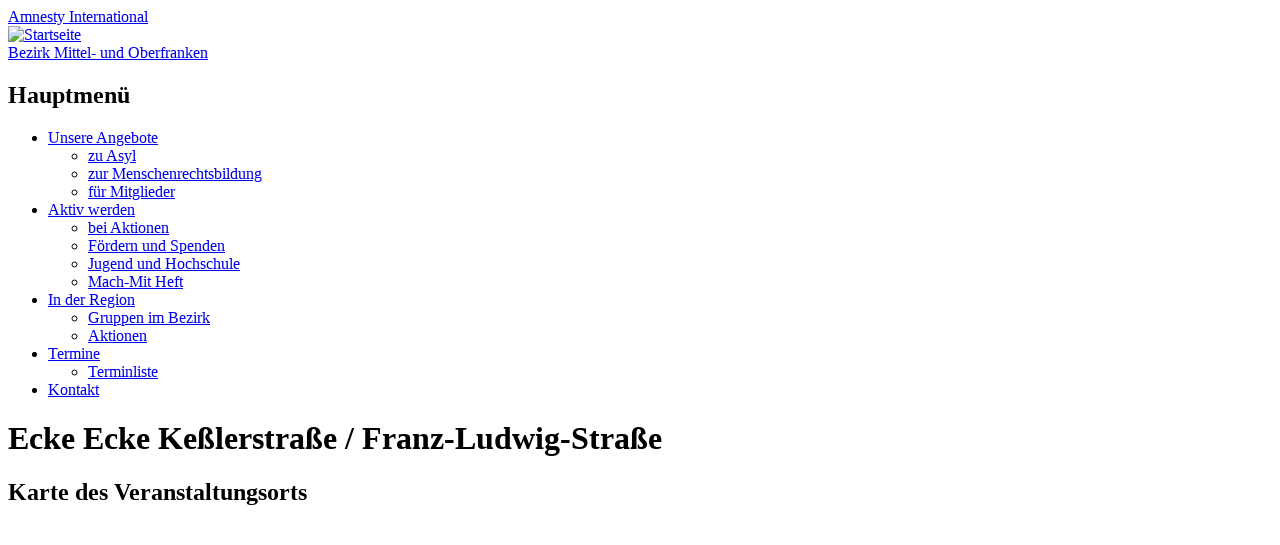

--- FILE ---
content_type: text/html; charset=UTF-8
request_url: https://amnesty-mittel-oberfranken.de/termine/ort/ecke-ecke-kesslerstrasse-franz-ludwig-strasse/
body_size: 10825
content:
<!DOCTYPE html>
<html lang="de" class="no-js">
<head>
<meta charset="UTF-8" />
<meta name="viewport" content="width=device-width, initial-scale=1" />
<link rel="profile" href="http://gmpg.org/xfn/11" />
<link rel="pingback" href="https://amnesty-mittel-oberfranken.de/xmlrpc.php" />

<title>Ecke Ecke Keßlerstraße / Franz-Ludwig-Straße &#8211; Bezirk Mittel- und Oberfranken</title>
<meta name='robots' content='max-image-preview:large' />
<link rel="alternate" type="application/rss+xml" title="Bezirk Mittel- und Oberfranken &raquo; Feed" href="https://amnesty-mittel-oberfranken.de/feed/" />
<link rel="alternate" type="application/rss+xml" title="Bezirk Mittel- und Oberfranken &raquo; Kommentar-Feed" href="https://amnesty-mittel-oberfranken.de/comments/feed/" />
<link rel="alternate" type="application/rss+xml" title="Bezirk Mittel- und Oberfranken &raquo; Ecke Ecke Keßlerstraße / Franz-Ludwig-Straße Ort Feed" href="https://amnesty-mittel-oberfranken.de/termine/ort/ecke-ecke-kesslerstrasse-franz-ludwig-strasse/feed/" />
<style id='wp-img-auto-sizes-contain-inline-css' type='text/css'>
img:is([sizes=auto i],[sizes^="auto," i]){contain-intrinsic-size:3000px 1500px}
/*# sourceURL=wp-img-auto-sizes-contain-inline-css */
</style>
<link rel='stylesheet' id='eo-leaflet.js-css' href='https://amnesty-mittel-oberfranken.de/wp-content/plugins/event-organiser/lib/leaflet/leaflet.min.css?ver=1.4.0' type='text/css' media='all' />
<style id='eo-leaflet.js-inline-css' type='text/css'>
.leaflet-popup-close-button{box-shadow:none!important;}
/*# sourceURL=eo-leaflet.js-inline-css */
</style>
<style id='wp-emoji-styles-inline-css' type='text/css'>

	img.wp-smiley, img.emoji {
		display: inline !important;
		border: none !important;
		box-shadow: none !important;
		height: 1em !important;
		width: 1em !important;
		margin: 0 0.07em !important;
		vertical-align: -0.1em !important;
		background: none !important;
		padding: 0 !important;
	}
/*# sourceURL=wp-emoji-styles-inline-css */
</style>
<style id='wp-block-library-inline-css' type='text/css'>
:root{--wp-block-synced-color:#7a00df;--wp-block-synced-color--rgb:122,0,223;--wp-bound-block-color:var(--wp-block-synced-color);--wp-editor-canvas-background:#ddd;--wp-admin-theme-color:#007cba;--wp-admin-theme-color--rgb:0,124,186;--wp-admin-theme-color-darker-10:#006ba1;--wp-admin-theme-color-darker-10--rgb:0,107,160.5;--wp-admin-theme-color-darker-20:#005a87;--wp-admin-theme-color-darker-20--rgb:0,90,135;--wp-admin-border-width-focus:2px}@media (min-resolution:192dpi){:root{--wp-admin-border-width-focus:1.5px}}.wp-element-button{cursor:pointer}:root .has-very-light-gray-background-color{background-color:#eee}:root .has-very-dark-gray-background-color{background-color:#313131}:root .has-very-light-gray-color{color:#eee}:root .has-very-dark-gray-color{color:#313131}:root .has-vivid-green-cyan-to-vivid-cyan-blue-gradient-background{background:linear-gradient(135deg,#00d084,#0693e3)}:root .has-purple-crush-gradient-background{background:linear-gradient(135deg,#34e2e4,#4721fb 50%,#ab1dfe)}:root .has-hazy-dawn-gradient-background{background:linear-gradient(135deg,#faaca8,#dad0ec)}:root .has-subdued-olive-gradient-background{background:linear-gradient(135deg,#fafae1,#67a671)}:root .has-atomic-cream-gradient-background{background:linear-gradient(135deg,#fdd79a,#004a59)}:root .has-nightshade-gradient-background{background:linear-gradient(135deg,#330968,#31cdcf)}:root .has-midnight-gradient-background{background:linear-gradient(135deg,#020381,#2874fc)}:root{--wp--preset--font-size--normal:16px;--wp--preset--font-size--huge:42px}.has-regular-font-size{font-size:1em}.has-larger-font-size{font-size:2.625em}.has-normal-font-size{font-size:var(--wp--preset--font-size--normal)}.has-huge-font-size{font-size:var(--wp--preset--font-size--huge)}.has-text-align-center{text-align:center}.has-text-align-left{text-align:left}.has-text-align-right{text-align:right}.has-fit-text{white-space:nowrap!important}#end-resizable-editor-section{display:none}.aligncenter{clear:both}.items-justified-left{justify-content:flex-start}.items-justified-center{justify-content:center}.items-justified-right{justify-content:flex-end}.items-justified-space-between{justify-content:space-between}.screen-reader-text{border:0;clip-path:inset(50%);height:1px;margin:-1px;overflow:hidden;padding:0;position:absolute;width:1px;word-wrap:normal!important}.screen-reader-text:focus{background-color:#ddd;clip-path:none;color:#444;display:block;font-size:1em;height:auto;left:5px;line-height:normal;padding:15px 23px 14px;text-decoration:none;top:5px;width:auto;z-index:100000}html :where(.has-border-color){border-style:solid}html :where([style*=border-top-color]){border-top-style:solid}html :where([style*=border-right-color]){border-right-style:solid}html :where([style*=border-bottom-color]){border-bottom-style:solid}html :where([style*=border-left-color]){border-left-style:solid}html :where([style*=border-width]){border-style:solid}html :where([style*=border-top-width]){border-top-style:solid}html :where([style*=border-right-width]){border-right-style:solid}html :where([style*=border-bottom-width]){border-bottom-style:solid}html :where([style*=border-left-width]){border-left-style:solid}html :where(img[class*=wp-image-]){height:auto;max-width:100%}:where(figure){margin:0 0 1em}html :where(.is-position-sticky){--wp-admin--admin-bar--position-offset:var(--wp-admin--admin-bar--height,0px)}@media screen and (max-width:600px){html :where(.is-position-sticky){--wp-admin--admin-bar--position-offset:0px}}

/*# sourceURL=wp-block-library-inline-css */
</style><style id='global-styles-inline-css' type='text/css'>
:root{--wp--preset--aspect-ratio--square: 1;--wp--preset--aspect-ratio--4-3: 4/3;--wp--preset--aspect-ratio--3-4: 3/4;--wp--preset--aspect-ratio--3-2: 3/2;--wp--preset--aspect-ratio--2-3: 2/3;--wp--preset--aspect-ratio--16-9: 16/9;--wp--preset--aspect-ratio--9-16: 9/16;--wp--preset--color--black: #000000;--wp--preset--color--cyan-bluish-gray: #abb8c3;--wp--preset--color--white: #ffffff;--wp--preset--color--pale-pink: #f78da7;--wp--preset--color--vivid-red: #cf2e2e;--wp--preset--color--luminous-vivid-orange: #ff6900;--wp--preset--color--luminous-vivid-amber: #fcb900;--wp--preset--color--light-green-cyan: #7bdcb5;--wp--preset--color--vivid-green-cyan: #00d084;--wp--preset--color--pale-cyan-blue: #8ed1fc;--wp--preset--color--vivid-cyan-blue: #0693e3;--wp--preset--color--vivid-purple: #9b51e0;--wp--preset--gradient--vivid-cyan-blue-to-vivid-purple: linear-gradient(135deg,rgb(6,147,227) 0%,rgb(155,81,224) 100%);--wp--preset--gradient--light-green-cyan-to-vivid-green-cyan: linear-gradient(135deg,rgb(122,220,180) 0%,rgb(0,208,130) 100%);--wp--preset--gradient--luminous-vivid-amber-to-luminous-vivid-orange: linear-gradient(135deg,rgb(252,185,0) 0%,rgb(255,105,0) 100%);--wp--preset--gradient--luminous-vivid-orange-to-vivid-red: linear-gradient(135deg,rgb(255,105,0) 0%,rgb(207,46,46) 100%);--wp--preset--gradient--very-light-gray-to-cyan-bluish-gray: linear-gradient(135deg,rgb(238,238,238) 0%,rgb(169,184,195) 100%);--wp--preset--gradient--cool-to-warm-spectrum: linear-gradient(135deg,rgb(74,234,220) 0%,rgb(151,120,209) 20%,rgb(207,42,186) 40%,rgb(238,44,130) 60%,rgb(251,105,98) 80%,rgb(254,248,76) 100%);--wp--preset--gradient--blush-light-purple: linear-gradient(135deg,rgb(255,206,236) 0%,rgb(152,150,240) 100%);--wp--preset--gradient--blush-bordeaux: linear-gradient(135deg,rgb(254,205,165) 0%,rgb(254,45,45) 50%,rgb(107,0,62) 100%);--wp--preset--gradient--luminous-dusk: linear-gradient(135deg,rgb(255,203,112) 0%,rgb(199,81,192) 50%,rgb(65,88,208) 100%);--wp--preset--gradient--pale-ocean: linear-gradient(135deg,rgb(255,245,203) 0%,rgb(182,227,212) 50%,rgb(51,167,181) 100%);--wp--preset--gradient--electric-grass: linear-gradient(135deg,rgb(202,248,128) 0%,rgb(113,206,126) 100%);--wp--preset--gradient--midnight: linear-gradient(135deg,rgb(2,3,129) 0%,rgb(40,116,252) 100%);--wp--preset--font-size--small: 13px;--wp--preset--font-size--medium: 20px;--wp--preset--font-size--large: 36px;--wp--preset--font-size--x-large: 42px;--wp--preset--spacing--20: 0.44rem;--wp--preset--spacing--30: 0.67rem;--wp--preset--spacing--40: 1rem;--wp--preset--spacing--50: 1.5rem;--wp--preset--spacing--60: 2.25rem;--wp--preset--spacing--70: 3.38rem;--wp--preset--spacing--80: 5.06rem;--wp--preset--shadow--natural: 6px 6px 9px rgba(0, 0, 0, 0.2);--wp--preset--shadow--deep: 12px 12px 50px rgba(0, 0, 0, 0.4);--wp--preset--shadow--sharp: 6px 6px 0px rgba(0, 0, 0, 0.2);--wp--preset--shadow--outlined: 6px 6px 0px -3px rgb(255, 255, 255), 6px 6px rgb(0, 0, 0);--wp--preset--shadow--crisp: 6px 6px 0px rgb(0, 0, 0);}:where(.is-layout-flex){gap: 0.5em;}:where(.is-layout-grid){gap: 0.5em;}body .is-layout-flex{display: flex;}.is-layout-flex{flex-wrap: wrap;align-items: center;}.is-layout-flex > :is(*, div){margin: 0;}body .is-layout-grid{display: grid;}.is-layout-grid > :is(*, div){margin: 0;}:where(.wp-block-columns.is-layout-flex){gap: 2em;}:where(.wp-block-columns.is-layout-grid){gap: 2em;}:where(.wp-block-post-template.is-layout-flex){gap: 1.25em;}:where(.wp-block-post-template.is-layout-grid){gap: 1.25em;}.has-black-color{color: var(--wp--preset--color--black) !important;}.has-cyan-bluish-gray-color{color: var(--wp--preset--color--cyan-bluish-gray) !important;}.has-white-color{color: var(--wp--preset--color--white) !important;}.has-pale-pink-color{color: var(--wp--preset--color--pale-pink) !important;}.has-vivid-red-color{color: var(--wp--preset--color--vivid-red) !important;}.has-luminous-vivid-orange-color{color: var(--wp--preset--color--luminous-vivid-orange) !important;}.has-luminous-vivid-amber-color{color: var(--wp--preset--color--luminous-vivid-amber) !important;}.has-light-green-cyan-color{color: var(--wp--preset--color--light-green-cyan) !important;}.has-vivid-green-cyan-color{color: var(--wp--preset--color--vivid-green-cyan) !important;}.has-pale-cyan-blue-color{color: var(--wp--preset--color--pale-cyan-blue) !important;}.has-vivid-cyan-blue-color{color: var(--wp--preset--color--vivid-cyan-blue) !important;}.has-vivid-purple-color{color: var(--wp--preset--color--vivid-purple) !important;}.has-black-background-color{background-color: var(--wp--preset--color--black) !important;}.has-cyan-bluish-gray-background-color{background-color: var(--wp--preset--color--cyan-bluish-gray) !important;}.has-white-background-color{background-color: var(--wp--preset--color--white) !important;}.has-pale-pink-background-color{background-color: var(--wp--preset--color--pale-pink) !important;}.has-vivid-red-background-color{background-color: var(--wp--preset--color--vivid-red) !important;}.has-luminous-vivid-orange-background-color{background-color: var(--wp--preset--color--luminous-vivid-orange) !important;}.has-luminous-vivid-amber-background-color{background-color: var(--wp--preset--color--luminous-vivid-amber) !important;}.has-light-green-cyan-background-color{background-color: var(--wp--preset--color--light-green-cyan) !important;}.has-vivid-green-cyan-background-color{background-color: var(--wp--preset--color--vivid-green-cyan) !important;}.has-pale-cyan-blue-background-color{background-color: var(--wp--preset--color--pale-cyan-blue) !important;}.has-vivid-cyan-blue-background-color{background-color: var(--wp--preset--color--vivid-cyan-blue) !important;}.has-vivid-purple-background-color{background-color: var(--wp--preset--color--vivid-purple) !important;}.has-black-border-color{border-color: var(--wp--preset--color--black) !important;}.has-cyan-bluish-gray-border-color{border-color: var(--wp--preset--color--cyan-bluish-gray) !important;}.has-white-border-color{border-color: var(--wp--preset--color--white) !important;}.has-pale-pink-border-color{border-color: var(--wp--preset--color--pale-pink) !important;}.has-vivid-red-border-color{border-color: var(--wp--preset--color--vivid-red) !important;}.has-luminous-vivid-orange-border-color{border-color: var(--wp--preset--color--luminous-vivid-orange) !important;}.has-luminous-vivid-amber-border-color{border-color: var(--wp--preset--color--luminous-vivid-amber) !important;}.has-light-green-cyan-border-color{border-color: var(--wp--preset--color--light-green-cyan) !important;}.has-vivid-green-cyan-border-color{border-color: var(--wp--preset--color--vivid-green-cyan) !important;}.has-pale-cyan-blue-border-color{border-color: var(--wp--preset--color--pale-cyan-blue) !important;}.has-vivid-cyan-blue-border-color{border-color: var(--wp--preset--color--vivid-cyan-blue) !important;}.has-vivid-purple-border-color{border-color: var(--wp--preset--color--vivid-purple) !important;}.has-vivid-cyan-blue-to-vivid-purple-gradient-background{background: var(--wp--preset--gradient--vivid-cyan-blue-to-vivid-purple) !important;}.has-light-green-cyan-to-vivid-green-cyan-gradient-background{background: var(--wp--preset--gradient--light-green-cyan-to-vivid-green-cyan) !important;}.has-luminous-vivid-amber-to-luminous-vivid-orange-gradient-background{background: var(--wp--preset--gradient--luminous-vivid-amber-to-luminous-vivid-orange) !important;}.has-luminous-vivid-orange-to-vivid-red-gradient-background{background: var(--wp--preset--gradient--luminous-vivid-orange-to-vivid-red) !important;}.has-very-light-gray-to-cyan-bluish-gray-gradient-background{background: var(--wp--preset--gradient--very-light-gray-to-cyan-bluish-gray) !important;}.has-cool-to-warm-spectrum-gradient-background{background: var(--wp--preset--gradient--cool-to-warm-spectrum) !important;}.has-blush-light-purple-gradient-background{background: var(--wp--preset--gradient--blush-light-purple) !important;}.has-blush-bordeaux-gradient-background{background: var(--wp--preset--gradient--blush-bordeaux) !important;}.has-luminous-dusk-gradient-background{background: var(--wp--preset--gradient--luminous-dusk) !important;}.has-pale-ocean-gradient-background{background: var(--wp--preset--gradient--pale-ocean) !important;}.has-electric-grass-gradient-background{background: var(--wp--preset--gradient--electric-grass) !important;}.has-midnight-gradient-background{background: var(--wp--preset--gradient--midnight) !important;}.has-small-font-size{font-size: var(--wp--preset--font-size--small) !important;}.has-medium-font-size{font-size: var(--wp--preset--font-size--medium) !important;}.has-large-font-size{font-size: var(--wp--preset--font-size--large) !important;}.has-x-large-font-size{font-size: var(--wp--preset--font-size--x-large) !important;}
/*# sourceURL=global-styles-inline-css */
</style>

<style id='classic-theme-styles-inline-css' type='text/css'>
/*! This file is auto-generated */
.wp-block-button__link{color:#fff;background-color:#32373c;border-radius:9999px;box-shadow:none;text-decoration:none;padding:calc(.667em + 2px) calc(1.333em + 2px);font-size:1.125em}.wp-block-file__button{background:#32373c;color:#fff;text-decoration:none}
/*# sourceURL=/wp-includes/css/classic-themes.min.css */
</style>
<link rel='stylesheet' id='copy-the-code-css' href='https://amnesty-mittel-oberfranken.de/wp-content/plugins/copy-the-code/assets/css/copy-the-code.css?ver=4.1.1' type='text/css' media='all' />
<link rel='stylesheet' id='ctc-copy-inline-css' href='https://amnesty-mittel-oberfranken.de/wp-content/plugins/copy-the-code/assets/css/copy-inline.css?ver=4.1.1' type='text/css' media='all' />
<link rel='stylesheet' id='human_old_style-css' href='https://amnesty-mittel-oberfranken.de/wp-content/themes/human/style.css?ver=0.5.5' type='text/css' media='all' />
<link rel='stylesheet' id='fontawesomepro-css' href='https://amnesty-mittel-oberfranken.de/wp-content/themes/human/library/fonts/fontawesome/css/all.min.css?ver=0.5.5' type='text/css' media='all' />
<link rel='stylesheet' id='fancybox-css' href='https://amnesty-mittel-oberfranken.de/wp-content/plugins/easy-fancybox/fancybox/1.5.4/jquery.fancybox.min.css?ver=6.9' type='text/css' media='screen' />
<style id='fancybox-inline-css' type='text/css'>
#fancybox-content{border-color:#fff;}#fancybox-title,#fancybox-title-float-main{color:#fff}
/*# sourceURL=fancybox-inline-css */
</style>
<link rel='stylesheet' id='searchwp-live-search-css' href='https://amnesty-mittel-oberfranken.de/wp-content/plugins/searchwp-live-ajax-search/assets/styles/style.min.css?ver=1.8.7' type='text/css' media='all' />
<style id='searchwp-live-search-inline-css' type='text/css'>
.searchwp-live-search-result .searchwp-live-search-result--title a {
  font-size: 16px;
}
.searchwp-live-search-result .searchwp-live-search-result--price {
  font-size: 14px;
}
.searchwp-live-search-result .searchwp-live-search-result--add-to-cart .button {
  font-size: 14px;
}

/*# sourceURL=searchwp-live-search-inline-css */
</style>
<script type="text/javascript" src="https://amnesty-mittel-oberfranken.de/wp-includes/js/jquery/jquery.min.js?ver=3.7.1" id="jquery-core-js"></script>
<script type="text/javascript" src="https://amnesty-mittel-oberfranken.de/wp-includes/js/jquery/jquery-migrate.min.js?ver=3.4.1" id="jquery-migrate-js"></script>
<script type="text/javascript" src="https://amnesty-mittel-oberfranken.de/wp-content/plugins/disable-gravity-forms-fields/disable-gf-fields.js?ver=6.9" id="disable-gf-fields-js"></script>
<script type="text/javascript" src="https://amnesty-mittel-oberfranken.de/wp-content/themes/human/library/js/modernizr-3.6.0.min.js?ver=3.6.0" id="modernizr-js"></script>
<script type="text/javascript" src="https://amnesty-mittel-oberfranken.de/wp-content/themes/human/library/js/jquery.cycle2.min.js?ver=0.5.5" id="cycle2-js"></script>
<script type="text/javascript" src="https://amnesty-mittel-oberfranken.de/wp-content/themes/human/library/js/jquery.cycle2.tile.min.js?ver=0.5.5" id="cycle2_tile-js"></script>
<script type="text/javascript" src="https://amnesty-mittel-oberfranken.de/wp-content/themes/human/library/js/jquery.cycle2.shuffle.min.js?ver=0.5.5" id="cycle2_shuffle-js"></script>
<script type="text/javascript" src="https://amnesty-mittel-oberfranken.de/wp-content/themes/human/library/js/jquery.cycle2.scrollVert.min.js?ver=0.5.5" id="cycle2_scrollvert-js"></script>
<script type="text/javascript" src="https://amnesty-mittel-oberfranken.de/wp-content/themes/human/library/vendor/jquery-3.3.1.min.js?ver=0.5.5" id="human_jquery-js"></script>
<link rel="https://api.w.org/" href="https://amnesty-mittel-oberfranken.de/wp-json/" /><link rel="alternate" title="JSON" type="application/json" href="https://amnesty-mittel-oberfranken.de/wp-json/wp/v2/event-venue/140" /><link rel="EditURI" type="application/rsd+xml" title="RSD" href="https://amnesty-mittel-oberfranken.de/xmlrpc.php?rsd" />
<meta name="generator" content="WordPress 6.9" />
<noscript><style>.simply-gallery-amp{ display: block !important; }</style></noscript><noscript><style>.sgb-preloader{ display: none !important; }</style></noscript>			<script type="text/javascript">
			/* <![CDATA[ */
				var isc_front_data =
				{
					caption_position : 'top-left',
				}
			/* ]]> */
			</script>
			<style>
				.isc-source { position: relative; display: inline-block; line-height: initial; }
                .wp-block-cover .isc-source { position: static; }
								span.isc-source-text a { display: inline; color: #fff; }
			</style>
					<style type="text/css" id="wp-custom-css">
			#sidebar li {
   list-style: none;
}
		</style>
		<link rel='stylesheet' id='eo_front-css' href='https://amnesty-mittel-oberfranken.de/wp-content/plugins/event-organiser/css/eventorganiser-front-end.min.css?ver=3.12.5' type='text/css' media='all' />
<link rel='stylesheet' id='eo_calendar-style-css' href='https://amnesty-mittel-oberfranken.de/wp-content/plugins/event-organiser/css/fullcalendar.min.css?ver=3.12.5' type='text/css' media='all' />
</head>

<body class="archive tax-event-venue term-ecke-ecke-kesslerstrasse-franz-ludwig-strasse term-140 wp-theme-human">

<div id="wrapper">

    <div id="container">
    
        <header id="branding" role="banner">

          <div id="inner-header" class="clearfix">
            <div id="site-heading">
                <div id="block-sitebranding" class="block block-system block-system-branding-block"><a href="/" title="Startseite Bezirk Mittel- und Oberfranken Amnesty International" rel="home">
                <div class="site-name">Amnesty <span>International</span></div>
                <span class="site-logo"><img src="https://amnesty-mittel-oberfranken.de/wp-content/themes/human/library/images/candle.svg" alt="Startseite">
                </span>
                </a>
                </div>
                <div id="side-description" class="short"><a href="https://amnesty-mittel-oberfranken.de/" title="Startseite Bezirk Mittel- und Oberfranken Amnesty International" rel="home">Bezirk Mittel- und Oberfranken</a></div>
            </div>

    
            <nav id="access" role="navigation">
                <h1 class="assistive-text section-heading">Hauptmenü</h1>
                <div class="skip-link screen-reader-text"><a href="#content" title="Zum Inhalt springen">Zum Inhalt springen</a></div>
                <div class="menu"><ul id="menu-hauptmenue-oben" class="menu"><li id="menu-item-26" class="menu-item menu-item-type-post_type menu-item-object-page menu-item-has-children menu-item-26"><a href="https://amnesty-mittel-oberfranken.de/unsere-angebote/">Unsere Angebote</a>
<ul class="sub-menu">
	<li id="menu-item-80" class="menu-item menu-item-type-post_type menu-item-object-page menu-item-80"><a href="https://amnesty-mittel-oberfranken.de/unsere-angebote/asyl/">zu Asyl</a></li>
	<li id="menu-item-45" class="menu-item menu-item-type-post_type menu-item-object-page menu-item-45"><a href="https://amnesty-mittel-oberfranken.de/unsere-angebote/menschenrechtsbildung/">zur Menschenrechtsbildung</a></li>
	<li id="menu-item-174" class="menu-item menu-item-type-post_type menu-item-object-page menu-item-174"><a href="https://amnesty-mittel-oberfranken.de/internes/">für Mitglieder</a></li>
</ul>
</li>
<li id="menu-item-27" class="menu-item menu-item-type-post_type menu-item-object-page menu-item-has-children menu-item-27"><a href="https://amnesty-mittel-oberfranken.de/aktiv-werden/">Aktiv werden</a>
<ul class="sub-menu">
	<li id="menu-item-176" class="menu-item menu-item-type-post_type menu-item-object-page menu-item-176"><a href="https://amnesty-mittel-oberfranken.de/aktiv-werden/mitgliedschaft/">bei Aktionen</a></li>
	<li id="menu-item-177" class="menu-item menu-item-type-post_type menu-item-object-page menu-item-177"><a href="https://amnesty-mittel-oberfranken.de/aktiv-werden/foerdern-und-spenden/">Fördern und Spenden</a></li>
	<li id="menu-item-141" class="menu-item menu-item-type-post_type menu-item-object-page menu-item-141"><a href="https://amnesty-mittel-oberfranken.de/aktiv-werden/hochschulgruppen/">Jugend und Hochschule</a></li>
	<li id="menu-item-1061" class="menu-item menu-item-type-post_type menu-item-object-page menu-item-1061"><a href="https://amnesty-mittel-oberfranken.de/mach-mit-heft/">Mach-Mit Heft</a></li>
</ul>
</li>
<li id="menu-item-28" class="menu-item menu-item-type-post_type menu-item-object-page menu-item-has-children menu-item-28"><a href="https://amnesty-mittel-oberfranken.de/in-der-region/">In der Region</a>
<ul class="sub-menu">
	<li id="menu-item-133" class="menu-item menu-item-type-post_type menu-item-object-page menu-item-133"><a href="https://amnesty-mittel-oberfranken.de/in-der-region/gruppen-im-bezirk/">Gruppen im Bezirk</a></li>
	<li id="menu-item-189" class="menu-item menu-item-type-post_type menu-item-object-page menu-item-189"><a href="https://amnesty-mittel-oberfranken.de/in-der-region/aktionen/">Aktionen</a></li>
</ul>
</li>
<li id="menu-item-473" class="menu-item menu-item-type-post_type menu-item-object-page menu-item-has-children current-menu-parent current-menu-ancestor menu-item-473"><a href="https://amnesty-mittel-oberfranken.de/termine/">Termine</a>
<ul class="sub-menu">
	<li id="menu-item-55" class="menu-item menu-item-type-post_type_archive menu-item-object-event current-menu-item menu-item-55"><a href="https://amnesty-mittel-oberfranken.de/termine/alle/">Terminliste</a></li>
</ul>
</li>
<li id="menu-item-175" class="menu-item menu-item-type-post_type menu-item-object-page menu-item-175"><a href="https://amnesty-mittel-oberfranken.de/kontakt/">Kontakt</a></li>
</ul></div>            </nav><!-- #access -->
            
             
          </div>
         <!-- <div id="side-description" class="inner" style="background: #363636; color: #fff; padding: 5px;">Amnesty International</div>-->
        </header><!-- #branding -->


<div class="inner-title-wrap">
      <div class="inner-title-box">
    <header class="entry-header">
    <h1 class="entry-title">Ecke Ecke Keßlerstraße / Franz-Ludwig-Straße</h1>
    </header><!-- .entry-header -->
      </div>
    </div>

    <div id="content" class="clearfix full-width-content">
        
        <div id="main" class="clearfix" role="main">
        
        <article id="post-" class="">

	<div class="entry-content post-content">

		
	<!-- Display the venue map. If you specify a class, ensure that class has height/width dimensions-->
		<h2>Karte des Veranstaltungsorts</h2><div class='eo-venue-map googlemap' id='eo_venue_map-1' style='height:200px;width:100%;' ></div>
		<h2>Termine an diesem Ort</h2>

		
	<!-- If there are no events -->
	<article id="post-0" class="post no-results not-found">
		<header class="entry-header">
			<h1 class="entry-title">Nichts gefunden</h1>
		</header><!-- .entry-header -->

		<div class="entry-content">
			<p>Leider wurden keine Ergebnisse für das angefragte Archiv gefunden.</p>
		</div><!-- .entry-content -->
	</article><!-- #post-0 -->

		
	</div><!-- .entry-content -->

 	<div class="post-divider"></div>
    
</article><!-- #post- -->

    </div>
        
  </div>


	</div><!-- #container -->

	<div class="push"></div>

</div><!-- #wrapper -->

<footer id="colophon" role="contentinfo">
    <div id="site-generator">
    <div id="inner-footer" class="clearfix">

    <div class="region region-footer">
    <nav role="navigation" aria-labelledby="block-fussbereich-menu" id="block-fussbereich" class="block block-menu navigation menu--footer">     
    <h2 class="visually-hidden" id="block-fussbereich-menu">Fußbereich</h2>
        <ul class="menu">
        <li class="menu-item"><a href="/impressum">Impressum</a></li>
        <li class="menu-item"><a href="/datenschutz">Datenschutz</a></li>
<li class="menu-item"><a href="https://www.amnesty.de/form/membership?gruppe=3850" target="_blank">Mitglied werden</a></li>        </ul>
        <div class="footer-menu"><ul id="menu-seitenfussmenue-unten" class="menu"><li id="menu-item-68" class="menu-item menu-item-type-custom menu-item-object-custom menu-item-68"><a href="/wp-admin">Login</a></li>
</ul></div>    </div>
    
    </div>
</footer><!-- #colophon -->

<script type="speculationrules">
{"prefetch":[{"source":"document","where":{"and":[{"href_matches":"/*"},{"not":{"href_matches":["/wp-*.php","/wp-admin/*","/wp-content/uploads/43/*","/wp-content/*","/wp-content/plugins/*","/wp-content/themes/human/*","/*\\?(.+)"]}},{"not":{"selector_matches":"a[rel~=\"nofollow\"]"}},{"not":{"selector_matches":".no-prefetch, .no-prefetch a"}}]},"eagerness":"conservative"}]}
</script>
        <style>
            .searchwp-live-search-results {
                opacity: 0;
                transition: opacity .25s ease-in-out;
                -moz-transition: opacity .25s ease-in-out;
                -webkit-transition: opacity .25s ease-in-out;
                height: 0;
                overflow: hidden;
                z-index: 9999995; /* Exceed SearchWP Modal Search Form overlay. */
                position: absolute;
                display: none;
            }

            .searchwp-live-search-results-showing {
                display: block;
                opacity: 1;
                height: auto;
                overflow: auto;
            }

            .searchwp-live-search-no-results {
                padding: 3em 2em 0;
                text-align: center;
            }

            .searchwp-live-search-no-min-chars:after {
                content: "Weiterschreiben";
                display: block;
                text-align: center;
                padding: 2em 2em 0;
            }
        </style>
                <script>
            var _SEARCHWP_LIVE_AJAX_SEARCH_BLOCKS = true;
            var _SEARCHWP_LIVE_AJAX_SEARCH_ENGINE = 'default';
            var _SEARCHWP_LIVE_AJAX_SEARCH_CONFIG = 'default';
        </script>
        <script type="text/javascript" id="copy-the-code-js-extra">
/* <![CDATA[ */
var copyTheCode = {"trim_lines":"","remove_spaces":"1","copy_content_as":"","previewMarkup":"\u003Ch2\u003EHello World\u003C/h2\u003E","buttonMarkup":"\u003Cbutton class=\"copy-the-code-button\" title=\"\"\u003E\u003C/button\u003E","buttonSvg":"\u003Csvg aria-hidden=\"true\" focusable=\"false\" role=\"img\" class=\"copy-icon\" viewBox=\"0 0 16 16\" width=\"16\" height=\"16\" fill=\"currentColor\"\u003E\u003Cpath d=\"M0 6.75C0 5.784.784 5 1.75 5h1.5a.75.75 0 0 1 0 1.5h-1.5a.25.25 0 0 0-.25.25v7.5c0 .138.112.25.25.25h7.5a.25.25 0 0 0 .25-.25v-1.5a.75.75 0 0 1 1.5 0v1.5A1.75 1.75 0 0 1 9.25 16h-7.5A1.75 1.75 0 0 1 0 14.25Z\"\u003E\u003C/path\u003E\u003Cpath d=\"M5 1.75C5 .784 5.784 0 6.75 0h7.5C15.216 0 16 .784 16 1.75v7.5A1.75 1.75 0 0 1 14.25 11h-7.5A1.75 1.75 0 0 1 5 9.25Zm1.75-.25a.25.25 0 0 0-.25.25v7.5c0 .138.112.25.25.25h7.5a.25.25 0 0 0 .25-.25v-7.5a.25.25 0 0 0-.25-.25Z\"\u003E\u003C/path\u003E\u003C/svg\u003E","selectors":[{"selector":"pre","style":"button","button_text":"Kopieren","button_title":"Copy to Clipboard","button_copy_text":"Kopiert!","button_position":"inside","copy_format":"","conditions":""}],"selector":"pre","settings":{"selector":"pre","button-text":"Copy to Clipboard","button-title":"Copy to Clipboard","button-copy-text":"Kopiert!","button-position":"inside","copy-format":"default"},"string":{"title":"Copy to Clipboard","copy":"Copy to Clipboard","copied":"Kopiert!"},"image-url":"https://amnesty-mittel-oberfranken.de/wp-content/plugins/copy-the-code//assets/images/copy-1.svg","redirect_url":""};
//# sourceURL=copy-the-code-js-extra
/* ]]> */
</script>
<script type="text/javascript" src="https://amnesty-mittel-oberfranken.de/wp-content/plugins/copy-the-code/assets/js/copy-the-code.js?ver=4.1.1" id="copy-the-code-js"></script>
<script type="text/javascript" src="https://amnesty-mittel-oberfranken.de/wp-content/plugins/copy-the-code/assets/js/clipboard.js?ver=4.1.1" id="ctc-clipboard-js"></script>
<script type="text/javascript" src="https://amnesty-mittel-oberfranken.de/wp-content/plugins/copy-the-code/assets/js/copy-inline.js?ver=4.1.1" id="ctc-copy-inline-js"></script>
<script type="text/javascript" src="https://amnesty-mittel-oberfranken.de/wp-content/plugins/shortcode-toc/assets/vendor/js/anchorific.js?ver=1.0.3" id="anchorific-js"></script>
<script type="text/javascript" src="https://amnesty-mittel-oberfranken.de/wp-includes/js/imagesloaded.min.js?ver=5.0.0" id="imagesloaded-js"></script>
<script type="text/javascript" src="https://amnesty-mittel-oberfranken.de/wp-includes/js/masonry.min.js?ver=4.2.2" id="masonry-js"></script>
<script type="text/javascript" src="https://amnesty-mittel-oberfranken.de/wp-includes/js/jquery/jquery.masonry.min.js?ver=3.1.2b" id="jquery-masonry-js"></script>
<script type="text/javascript" src="https://amnesty-mittel-oberfranken.de/wp-content/themes/human/library/js/scripts.js?ver=6.9" id="wp_human_custom_js-js"></script>
<script type="text/javascript" src="https://amnesty-mittel-oberfranken.de/wp-content/plugins/easy-fancybox/vendor/purify.min.js?ver=6.9" id="fancybox-purify-js"></script>
<script type="text/javascript" id="jquery-fancybox-js-extra">
/* <![CDATA[ */
var efb_i18n = {"close":"Close","next":"Next","prev":"Previous","startSlideshow":"Start slideshow","toggleSize":"Toggle size"};
//# sourceURL=jquery-fancybox-js-extra
/* ]]> */
</script>
<script type="text/javascript" src="https://amnesty-mittel-oberfranken.de/wp-content/plugins/easy-fancybox/fancybox/1.5.4/jquery.fancybox.min.js?ver=6.9" id="jquery-fancybox-js"></script>
<script type="text/javascript" id="jquery-fancybox-js-after">
/* <![CDATA[ */
var fb_timeout, fb_opts={'autoScale':true,'showCloseButton':true,'width':560,'height':340,'margin':40,'pixelRatio':'false','padding':10,'centerOnScroll':true,'enableEscapeButton':true,'speedIn':300,'speedOut':300,'overlayShow':true,'hideOnOverlayClick':true,'overlayColor':'#777','overlayOpacity':0.7,'minVpHeight':320,'disableCoreLightbox':'true','enableBlockControls':'true','fancybox_openBlockControls':'true' };
if(typeof easy_fancybox_handler==='undefined'){
var easy_fancybox_handler=function(){
jQuery([".nolightbox","a.wp-block-file__button","a.pin-it-button","a[href*='pinterest.com\/pin\/create']","a[href*='facebook.com\/share']","a[href*='twitter.com\/share']"].join(',')).addClass('nofancybox');
jQuery('a.fancybox-close').on('click',function(e){e.preventDefault();jQuery.fancybox.close()});
/* IMG */
						var unlinkedImageBlocks=jQuery(".wp-block-image > img:not(.nofancybox,figure.nofancybox>img)");
						unlinkedImageBlocks.wrap(function() {
							var href = jQuery( this ).attr( "src" );
							return "<a href='" + href + "'></a>";
						});
var fb_IMG_select=jQuery('a[href*=".jpg" i]:not(.nofancybox,li.nofancybox>a,figure.nofancybox>a),area[href*=".jpg" i]:not(.nofancybox),a[href*=".jpeg" i]:not(.nofancybox,li.nofancybox>a,figure.nofancybox>a),area[href*=".jpeg" i]:not(.nofancybox),a[href*=".png" i]:not(.nofancybox,li.nofancybox>a,figure.nofancybox>a),area[href*=".png" i]:not(.nofancybox),a[href*=".webp" i]:not(.nofancybox,li.nofancybox>a,figure.nofancybox>a),area[href*=".webp" i]:not(.nofancybox),a[href*=".gif" i]:not(.nofancybox,li.nofancybox>a,figure.nofancybox>a),area[href*=".gif" i]:not(.nofancybox)');
fb_IMG_select.addClass('fancybox image').attr('rel','gallery');
jQuery('a.fancybox,area.fancybox,.fancybox>a').each(function(){jQuery(this).fancybox(jQuery.extend(true,{},fb_opts,{'type':'image','transition':'elastic','transitionIn':'elastic','easingIn':'easeOutBack','transitionOut':'elastic','easingOut':'easeInBack','opacity':false,'hideOnContentClick':true,'titleShow':true,'titlePosition':'over','titleFromAlt':true,'showNavArrows':true,'enableKeyboardNav':true,'cyclic':true,'mouseWheel':'true','changeSpeed':300,'changeFade':300}))});
/* Inline */
jQuery('a.fancybox-inline,area.fancybox-inline,.fancybox-inline>a').each(function(){jQuery(this).fancybox(jQuery.extend(true,{},fb_opts,{'type':'inline','autoDimensions':true,'scrolling':'no','easingIn':'easeOutBack','easingOut':'easeInBack','opacity':false,'hideOnContentClick':true,'titleShow':false}))});
};};
jQuery(easy_fancybox_handler);jQuery(document).on('post-load',easy_fancybox_handler);

//# sourceURL=jquery-fancybox-js-after
/* ]]> */
</script>
<script type="text/javascript" src="https://amnesty-mittel-oberfranken.de/wp-content/plugins/easy-fancybox/vendor/jquery.easing.min.js?ver=1.4.1" id="jquery-easing-js"></script>
<script type="text/javascript" src="https://amnesty-mittel-oberfranken.de/wp-content/plugins/easy-fancybox/vendor/jquery.mousewheel.min.js?ver=3.1.13" id="jquery-mousewheel-js"></script>
<script type="text/javascript" id="swp-live-search-client-js-extra">
/* <![CDATA[ */
var searchwp_live_search_params = [];
searchwp_live_search_params = {"ajaxurl":"https:\/\/amnesty-mittel-oberfranken.de\/wp-admin\/admin-ajax.php","origin_id":140,"config":{"default":{"engine":"default","input":{"delay":300,"min_chars":3},"results":{"position":"bottom","width":"auto","offset":{"x":0,"y":5}},"spinner":{"lines":12,"length":8,"width":3,"radius":8,"scale":1,"corners":1,"color":"#424242","fadeColor":"transparent","speed":1,"rotate":0,"animation":"searchwp-spinner-line-fade-quick","direction":1,"zIndex":2000000000,"className":"spinner","top":"50%","left":"50%","shadow":"0 0 1px transparent","position":"absolute"}}},"msg_no_config_found":"Keine g\u00fcltige Konfiguration f\u00fcr SearchWP Live Search gefunden!","aria_instructions":"Wenn automatisch vervollst\u00e4ndigte Ergebnisse verf\u00fcgbar sind, dann verwende die Pfeile nach oben und unten zur Auswahl und die Eingabetaste, um zur gew\u00fcnschten Seite zu gelangen. Benutzer von Touch-Ger\u00e4ten erkunden mit Touch oder mit Wischgesten."};;
//# sourceURL=swp-live-search-client-js-extra
/* ]]> */
</script>
<script type="text/javascript" src="https://amnesty-mittel-oberfranken.de/wp-content/plugins/searchwp-live-ajax-search/assets/javascript/dist/script.min.js?ver=1.8.7" id="swp-live-search-client-js"></script>
<script type="text/javascript" src="https://amnesty-mittel-oberfranken.de/wp-content/plugins/image-source-control-isc/public/assets/js/captions.js?ver=2.8.0" id="isc_caption-js"></script>
<script type="text/javascript" src="https://amnesty-mittel-oberfranken.de/wp-content/plugins/event-organiser/js/qtip2.js?ver=3.12.5" id="eo_qtip2-js"></script>
<script type="text/javascript" src="https://amnesty-mittel-oberfranken.de/wp-includes/js/jquery/ui/core.min.js?ver=1.13.3" id="jquery-ui-core-js"></script>
<script type="text/javascript" src="https://amnesty-mittel-oberfranken.de/wp-includes/js/jquery/ui/controlgroup.min.js?ver=1.13.3" id="jquery-ui-controlgroup-js"></script>
<script type="text/javascript" src="https://amnesty-mittel-oberfranken.de/wp-includes/js/jquery/ui/checkboxradio.min.js?ver=1.13.3" id="jquery-ui-checkboxradio-js"></script>
<script type="text/javascript" src="https://amnesty-mittel-oberfranken.de/wp-includes/js/jquery/ui/button.min.js?ver=1.13.3" id="jquery-ui-button-js"></script>
<script type="text/javascript" src="https://amnesty-mittel-oberfranken.de/wp-includes/js/jquery/ui/datepicker.min.js?ver=1.13.3" id="jquery-ui-datepicker-js"></script>
<script type="text/javascript" src="https://amnesty-mittel-oberfranken.de/wp-content/plugins/event-organiser/js/moment.min.js?ver=1" id="eo_momentjs-js"></script>
<script type="text/javascript" src="https://amnesty-mittel-oberfranken.de/wp-content/plugins/event-organiser/js/fullcalendar.min.js?ver=3.12.5" id="eo_fullcalendar-js"></script>
<script type="text/javascript" src="https://amnesty-mittel-oberfranken.de/wp-content/plugins/event-organiser/js/event-manager.min.js?ver=3.12.5" id="eo-wp-js-hooks-js"></script>
<script type="text/javascript" src="https://amnesty-mittel-oberfranken.de/wp-content/plugins/event-organiser/lib/leaflet/leaflet.min.js?ver=1.4.0" id="eo-leaflet.js-js"></script>
<script type="text/javascript" src="https://amnesty-mittel-oberfranken.de/wp-content/plugins/event-organiser/js/maps/openstreetmap-adapter.js?ver=3.12.5" id="eo-openstreetmap-adapter-js"></script>
<script type="text/javascript" id="eo_front-js-extra">
/* <![CDATA[ */
var EOAjaxFront = {"adminajax":"https://amnesty-mittel-oberfranken.de/wp-admin/admin-ajax.php","locale":{"locale":"de","isrtl":false,"monthNames":["Januar","Februar","M\u00e4rz","April","Mai","Juni","Juli","August","September","Oktober","November","Dezember"],"monthAbbrev":["Jan.","Feb.","M\u00e4rz","Apr.","Mai","Juni","Juli","Aug.","Sep.","Okt.","Nov.","Dez."],"dayNames":["Sonntag","Montag","Dienstag","Mittwoch","Donnerstag","Freitag","Samstag"],"dayAbbrev":["So.","Mo.","Di.","Mi.","Do.","Fr.","Sa."],"dayInitial":["S","M","D","M","D","F","S"],"ShowMore":"Mehr anzeigen","ShowLess":"Weniger anzeigen","today":"heute","day":"Tag","week":"Woche","month":"Monat","gotodate":"Gehe zu Datum","cat":"Alle Terminkategorien","venue":"Alle Veranstaltungsorte","tag":"Alle Schlagworte ansehen","view_all_organisers":"View all organisers","nextText":"\u003E","prevText":"\u003C"}};
var eventorganiser = {"ajaxurl":"https://amnesty-mittel-oberfranken.de/wp-admin/admin-ajax.php","calendars":[],"widget_calendars":[],"fullcal":[],"map":[{"zoom":15,"minzoom":0,"maxzoom":null,"zoomcontrol":true,"scrollwheel":true,"rotatecontrol":true,"maptypecontrol":true,"pancontrol":true,"overviewmapcontrol":true,"streetviewcontrol":true,"draggable":true,"maptypeid":"ROADMAP","width":"100%","height":"200px","class":"","tooltip":true,"styles":[],"locations":[{"venue_id":140,"lat":"49.891604","lng":"10.886848","tooltipContent":"\u003Cstrong\u003EEcke Ecke Ke\u00dflerstra\u00dfe / Franz-Ludwig-Stra\u00dfe\u003C/strong\u003E\u003Cbr /\u003EBamberg, 96047","icon":null}]}]};
//# sourceURL=eo_front-js-extra
/* ]]> */
</script>
<script type="text/javascript" src="https://amnesty-mittel-oberfranken.de/wp-content/plugins/event-organiser/js/frontend.min.js?ver=3.12.5" id="eo_front-js"></script>
<script id="wp-emoji-settings" type="application/json">
{"baseUrl":"https://s.w.org/images/core/emoji/17.0.2/72x72/","ext":".png","svgUrl":"https://s.w.org/images/core/emoji/17.0.2/svg/","svgExt":".svg","source":{"concatemoji":"https://amnesty-mittel-oberfranken.de/wp-includes/js/wp-emoji-release.min.js?ver=6.9"}}
</script>
<script type="module">
/* <![CDATA[ */
/*! This file is auto-generated */
const a=JSON.parse(document.getElementById("wp-emoji-settings").textContent),o=(window._wpemojiSettings=a,"wpEmojiSettingsSupports"),s=["flag","emoji"];function i(e){try{var t={supportTests:e,timestamp:(new Date).valueOf()};sessionStorage.setItem(o,JSON.stringify(t))}catch(e){}}function c(e,t,n){e.clearRect(0,0,e.canvas.width,e.canvas.height),e.fillText(t,0,0);t=new Uint32Array(e.getImageData(0,0,e.canvas.width,e.canvas.height).data);e.clearRect(0,0,e.canvas.width,e.canvas.height),e.fillText(n,0,0);const a=new Uint32Array(e.getImageData(0,0,e.canvas.width,e.canvas.height).data);return t.every((e,t)=>e===a[t])}function p(e,t){e.clearRect(0,0,e.canvas.width,e.canvas.height),e.fillText(t,0,0);var n=e.getImageData(16,16,1,1);for(let e=0;e<n.data.length;e++)if(0!==n.data[e])return!1;return!0}function u(e,t,n,a){switch(t){case"flag":return n(e,"\ud83c\udff3\ufe0f\u200d\u26a7\ufe0f","\ud83c\udff3\ufe0f\u200b\u26a7\ufe0f")?!1:!n(e,"\ud83c\udde8\ud83c\uddf6","\ud83c\udde8\u200b\ud83c\uddf6")&&!n(e,"\ud83c\udff4\udb40\udc67\udb40\udc62\udb40\udc65\udb40\udc6e\udb40\udc67\udb40\udc7f","\ud83c\udff4\u200b\udb40\udc67\u200b\udb40\udc62\u200b\udb40\udc65\u200b\udb40\udc6e\u200b\udb40\udc67\u200b\udb40\udc7f");case"emoji":return!a(e,"\ud83e\u1fac8")}return!1}function f(e,t,n,a){let r;const o=(r="undefined"!=typeof WorkerGlobalScope&&self instanceof WorkerGlobalScope?new OffscreenCanvas(300,150):document.createElement("canvas")).getContext("2d",{willReadFrequently:!0}),s=(o.textBaseline="top",o.font="600 32px Arial",{});return e.forEach(e=>{s[e]=t(o,e,n,a)}),s}function r(e){var t=document.createElement("script");t.src=e,t.defer=!0,document.head.appendChild(t)}a.supports={everything:!0,everythingExceptFlag:!0},new Promise(t=>{let n=function(){try{var e=JSON.parse(sessionStorage.getItem(o));if("object"==typeof e&&"number"==typeof e.timestamp&&(new Date).valueOf()<e.timestamp+604800&&"object"==typeof e.supportTests)return e.supportTests}catch(e){}return null}();if(!n){if("undefined"!=typeof Worker&&"undefined"!=typeof OffscreenCanvas&&"undefined"!=typeof URL&&URL.createObjectURL&&"undefined"!=typeof Blob)try{var e="postMessage("+f.toString()+"("+[JSON.stringify(s),u.toString(),c.toString(),p.toString()].join(",")+"));",a=new Blob([e],{type:"text/javascript"});const r=new Worker(URL.createObjectURL(a),{name:"wpTestEmojiSupports"});return void(r.onmessage=e=>{i(n=e.data),r.terminate(),t(n)})}catch(e){}i(n=f(s,u,c,p))}t(n)}).then(e=>{for(const n in e)a.supports[n]=e[n],a.supports.everything=a.supports.everything&&a.supports[n],"flag"!==n&&(a.supports.everythingExceptFlag=a.supports.everythingExceptFlag&&a.supports[n]);var t;a.supports.everythingExceptFlag=a.supports.everythingExceptFlag&&!a.supports.flag,a.supports.everything||((t=a.source||{}).concatemoji?r(t.concatemoji):t.wpemoji&&t.twemoji&&(r(t.twemoji),r(t.wpemoji)))});
//# sourceURL=https://amnesty-mittel-oberfranken.de/wp-includes/js/wp-emoji-loader.min.js
/* ]]> */
</script>

</body>
</html>
